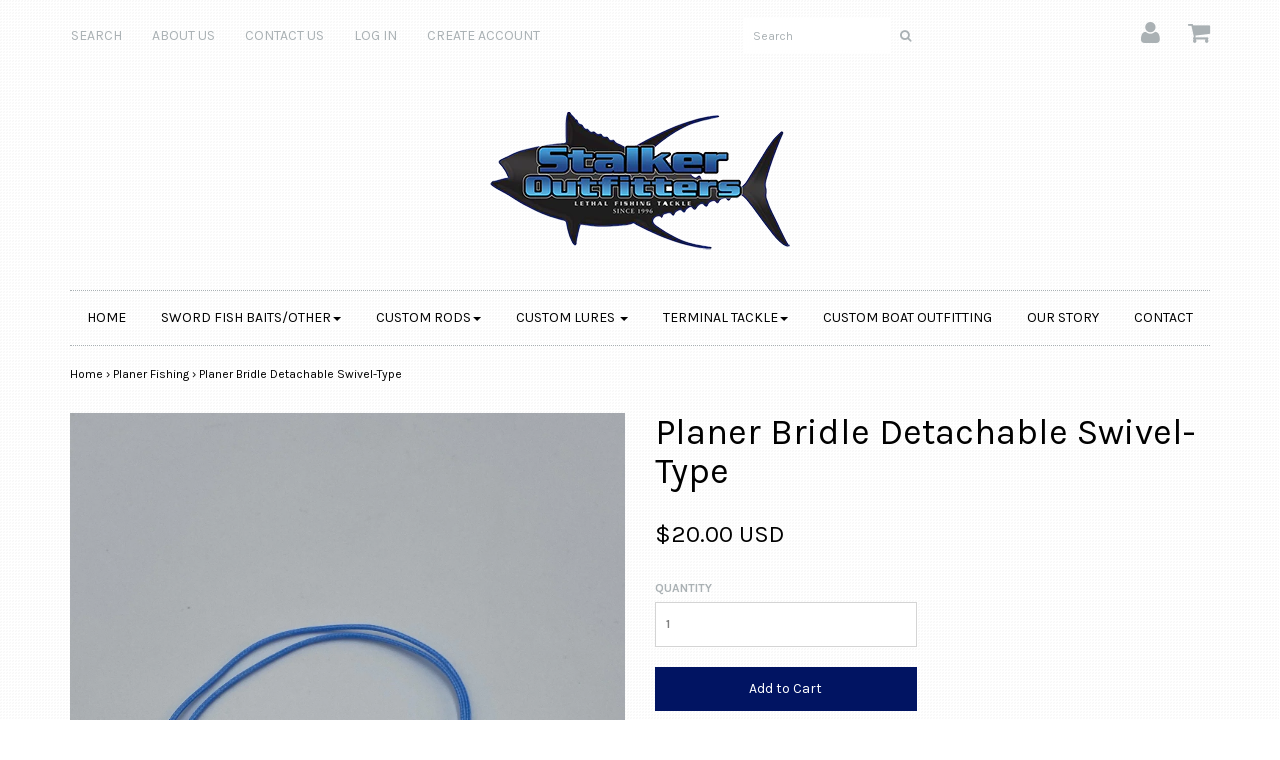

--- FILE ---
content_type: text/html; charset=utf-8
request_url: https://stalkeroutfitters.com/collections/planer-fishing/products/planer-bridle-detachable-swivel-type
body_size: 15617
content:
<!DOCTYPE html>
<!--[if lt IE 7 ]><html class="ie ie6" lang="en"> <![endif]-->
<!--[if IE 7 ]><html class="ie ie7" lang="en"> <![endif]-->
<!--[if IE 8 ]><html class="ie ie8" lang="en"> <![endif]-->
<!--[if (gte IE 9)|!(IE)]><!--><html lang="en"> <!--<![endif]-->
<head>
<link rel="shortcut icon" href="//stalkeroutfitters.com/cdn/shop/t/3/assets/favicon.png?v=73859952981605244981510597805" type="image/png" />

<meta charset="utf-8">

<!--[if lt IE 9]>
	<script src="//html5shim.googlecode.com/svn/trunk/html5.js"></script>
<![endif]-->


<title>Planer Bridle Detachable Swivel-Type | Stalker Outfitters</title>



<meta name="description" content="Stalker Outfitter detachable planer bridles are made with 230lb Spro power swivels on each end. One solid piece of 200lb Diamond 16x Hollow-core line spliced into itself; no knots! Planer bridles allow users to remove in-line planers. This in turn allows anglers to wind on the shock leader or fight fish all the way to " /> 
 


	<meta name="keywords" content="Detachable planer bridle, Planer bridle, Planer fishing, windon planer, " />




  <meta property="og:type" content="product">
  <meta property="og:title" content="Planer Bridle Detachable Swivel-Type">
  
  <meta property="og:image" content="http://stalkeroutfitters.com/cdn/shop/products/IMG_3939_grande.jpg?v=1680721829">
  <meta property="og:image:secure_url" content="https://stalkeroutfitters.com/cdn/shop/products/IMG_3939_grande.jpg?v=1680721829">
  
  <meta property="og:image" content="http://stalkeroutfitters.com/cdn/shop/products/IMG_3940_grande.jpg?v=1680721829">
  <meta property="og:image:secure_url" content="https://stalkeroutfitters.com/cdn/shop/products/IMG_3940_grande.jpg?v=1680721829">
  
  <meta property="og:price:amount" content="20.00">
  <meta property="og:price:currency" content="USD">


  <meta property="og:description" content="Stalker Outfitter detachable planer bridles are made with 230lb Spro power swivels on each end. One solid piece of 200lb Diamond 16x Hollow-core line spliced into itself; no knots! Planer bridles allow users to remove in-line planers. This in turn allows anglers to wind on the shock leader or fight fish all the way to ">

  <meta property="og:url" content="https://stalkeroutfitters.com/products/planer-bridle-detachable-swivel-type">
  <meta property="og:site_name" content="Stalker Outfitters">



  <meta name="twitter:card" content="summary">


  <meta name="twitter:site" content="@StalkerOutftrs">


  <meta name="twitter:title" content="Planer Bridle Detachable Swivel-Type">
  <meta name="twitter:description" content="Stalker Outfitter detachable planer bridles are made with 230lb Spro power swivels on each end. One solid piece of 200lb Diamond 16x Hollow-core line spliced into itself; no knots! Planer bridles allo">
  <meta name="twitter:image" content="https://stalkeroutfitters.com/cdn/shop/products/IMG_3939_large.jpg?v=1680721829">
  <meta name="twitter:image:width" content="480">
  <meta name="twitter:image:height" content="480">


<meta name="viewport" content="width=device-width, initial-scale=1, maximum-scale=1">

<link rel="canonical" href="https://stalkeroutfitters.com/products/planer-bridle-detachable-swivel-type" />

<!-- CSS -->
<link href="//stalkeroutfitters.com/cdn/shop/t/3/assets/style.css?v=126963900243471578321679949367" rel="stylesheet" type="text/css" media="all" />
<link href="//fonts.googleapis.com/css?family=Montserrat" rel="stylesheet" type="text/css" media="all" />


		<link href="https://fonts.googleapis.com/css?family=Karla:400,400i,700,700i" rel="stylesheet">		
	
	
	

		<link href="//fonts.googleapis.com/css?family=Karla" rel="stylesheet" type="text/css" media="all" />		
	
	

<link rel="shortcut icon" href="//stalkeroutfitters.com/cdn/shop/t/3/assets/favicon.ico?v=74">
<link rel="sitemap" type="application/xml" title="Sitemap" href="/sitemap.xml" />

<script src="//stalkeroutfitters.com/cdn/shopifycloud/storefront/assets/themes_support/option_selection-b017cd28.js" type="text/javascript"></script>

<script>window.performance && window.performance.mark && window.performance.mark('shopify.content_for_header.start');</script><meta name="facebook-domain-verification" content="xh5v8urbgpkqicxb0grtwtu9m6r27q">
<meta id="shopify-digital-wallet" name="shopify-digital-wallet" content="/15552489/digital_wallets/dialog">
<meta name="shopify-checkout-api-token" content="f799e66eb5bc61df906e3c858a75746f">
<meta id="in-context-paypal-metadata" data-shop-id="15552489" data-venmo-supported="false" data-environment="production" data-locale="en_US" data-paypal-v4="true" data-currency="USD">
<link rel="alternate" type="application/json+oembed" href="https://stalkeroutfitters.com/products/planer-bridle-detachable-swivel-type.oembed">
<script async="async" src="/checkouts/internal/preloads.js?locale=en-US"></script>
<link rel="preconnect" href="https://shop.app" crossorigin="anonymous">
<script async="async" src="https://shop.app/checkouts/internal/preloads.js?locale=en-US&shop_id=15552489" crossorigin="anonymous"></script>
<script id="apple-pay-shop-capabilities" type="application/json">{"shopId":15552489,"countryCode":"US","currencyCode":"USD","merchantCapabilities":["supports3DS"],"merchantId":"gid:\/\/shopify\/Shop\/15552489","merchantName":"Stalker Outfitters","requiredBillingContactFields":["postalAddress","email"],"requiredShippingContactFields":["postalAddress","email"],"shippingType":"shipping","supportedNetworks":["visa","masterCard","amex","discover","elo","jcb"],"total":{"type":"pending","label":"Stalker Outfitters","amount":"1.00"},"shopifyPaymentsEnabled":true,"supportsSubscriptions":true}</script>
<script id="shopify-features" type="application/json">{"accessToken":"f799e66eb5bc61df906e3c858a75746f","betas":["rich-media-storefront-analytics"],"domain":"stalkeroutfitters.com","predictiveSearch":true,"shopId":15552489,"locale":"en"}</script>
<script>var Shopify = Shopify || {};
Shopify.shop = "misterrobins.myshopify.com";
Shopify.locale = "en";
Shopify.currency = {"active":"USD","rate":"1.0"};
Shopify.country = "US";
Shopify.theme = {"name":"Envy","id":172464520,"schema_name":null,"schema_version":null,"theme_store_id":411,"role":"main"};
Shopify.theme.handle = "null";
Shopify.theme.style = {"id":null,"handle":null};
Shopify.cdnHost = "stalkeroutfitters.com/cdn";
Shopify.routes = Shopify.routes || {};
Shopify.routes.root = "/";</script>
<script type="module">!function(o){(o.Shopify=o.Shopify||{}).modules=!0}(window);</script>
<script>!function(o){function n(){var o=[];function n(){o.push(Array.prototype.slice.apply(arguments))}return n.q=o,n}var t=o.Shopify=o.Shopify||{};t.loadFeatures=n(),t.autoloadFeatures=n()}(window);</script>
<script>
  window.ShopifyPay = window.ShopifyPay || {};
  window.ShopifyPay.apiHost = "shop.app\/pay";
  window.ShopifyPay.redirectState = null;
</script>
<script id="shop-js-analytics" type="application/json">{"pageType":"product"}</script>
<script defer="defer" async type="module" src="//stalkeroutfitters.com/cdn/shopifycloud/shop-js/modules/v2/client.init-shop-cart-sync_BT-GjEfc.en.esm.js"></script>
<script defer="defer" async type="module" src="//stalkeroutfitters.com/cdn/shopifycloud/shop-js/modules/v2/chunk.common_D58fp_Oc.esm.js"></script>
<script defer="defer" async type="module" src="//stalkeroutfitters.com/cdn/shopifycloud/shop-js/modules/v2/chunk.modal_xMitdFEc.esm.js"></script>
<script type="module">
  await import("//stalkeroutfitters.com/cdn/shopifycloud/shop-js/modules/v2/client.init-shop-cart-sync_BT-GjEfc.en.esm.js");
await import("//stalkeroutfitters.com/cdn/shopifycloud/shop-js/modules/v2/chunk.common_D58fp_Oc.esm.js");
await import("//stalkeroutfitters.com/cdn/shopifycloud/shop-js/modules/v2/chunk.modal_xMitdFEc.esm.js");

  window.Shopify.SignInWithShop?.initShopCartSync?.({"fedCMEnabled":true,"windoidEnabled":true});

</script>
<script>
  window.Shopify = window.Shopify || {};
  if (!window.Shopify.featureAssets) window.Shopify.featureAssets = {};
  window.Shopify.featureAssets['shop-js'] = {"shop-cart-sync":["modules/v2/client.shop-cart-sync_DZOKe7Ll.en.esm.js","modules/v2/chunk.common_D58fp_Oc.esm.js","modules/v2/chunk.modal_xMitdFEc.esm.js"],"init-fed-cm":["modules/v2/client.init-fed-cm_B6oLuCjv.en.esm.js","modules/v2/chunk.common_D58fp_Oc.esm.js","modules/v2/chunk.modal_xMitdFEc.esm.js"],"shop-cash-offers":["modules/v2/client.shop-cash-offers_D2sdYoxE.en.esm.js","modules/v2/chunk.common_D58fp_Oc.esm.js","modules/v2/chunk.modal_xMitdFEc.esm.js"],"shop-login-button":["modules/v2/client.shop-login-button_QeVjl5Y3.en.esm.js","modules/v2/chunk.common_D58fp_Oc.esm.js","modules/v2/chunk.modal_xMitdFEc.esm.js"],"pay-button":["modules/v2/client.pay-button_DXTOsIq6.en.esm.js","modules/v2/chunk.common_D58fp_Oc.esm.js","modules/v2/chunk.modal_xMitdFEc.esm.js"],"shop-button":["modules/v2/client.shop-button_DQZHx9pm.en.esm.js","modules/v2/chunk.common_D58fp_Oc.esm.js","modules/v2/chunk.modal_xMitdFEc.esm.js"],"avatar":["modules/v2/client.avatar_BTnouDA3.en.esm.js"],"init-windoid":["modules/v2/client.init-windoid_CR1B-cfM.en.esm.js","modules/v2/chunk.common_D58fp_Oc.esm.js","modules/v2/chunk.modal_xMitdFEc.esm.js"],"init-shop-for-new-customer-accounts":["modules/v2/client.init-shop-for-new-customer-accounts_C_vY_xzh.en.esm.js","modules/v2/client.shop-login-button_QeVjl5Y3.en.esm.js","modules/v2/chunk.common_D58fp_Oc.esm.js","modules/v2/chunk.modal_xMitdFEc.esm.js"],"init-shop-email-lookup-coordinator":["modules/v2/client.init-shop-email-lookup-coordinator_BI7n9ZSv.en.esm.js","modules/v2/chunk.common_D58fp_Oc.esm.js","modules/v2/chunk.modal_xMitdFEc.esm.js"],"init-shop-cart-sync":["modules/v2/client.init-shop-cart-sync_BT-GjEfc.en.esm.js","modules/v2/chunk.common_D58fp_Oc.esm.js","modules/v2/chunk.modal_xMitdFEc.esm.js"],"shop-toast-manager":["modules/v2/client.shop-toast-manager_DiYdP3xc.en.esm.js","modules/v2/chunk.common_D58fp_Oc.esm.js","modules/v2/chunk.modal_xMitdFEc.esm.js"],"init-customer-accounts":["modules/v2/client.init-customer-accounts_D9ZNqS-Q.en.esm.js","modules/v2/client.shop-login-button_QeVjl5Y3.en.esm.js","modules/v2/chunk.common_D58fp_Oc.esm.js","modules/v2/chunk.modal_xMitdFEc.esm.js"],"init-customer-accounts-sign-up":["modules/v2/client.init-customer-accounts-sign-up_iGw4briv.en.esm.js","modules/v2/client.shop-login-button_QeVjl5Y3.en.esm.js","modules/v2/chunk.common_D58fp_Oc.esm.js","modules/v2/chunk.modal_xMitdFEc.esm.js"],"shop-follow-button":["modules/v2/client.shop-follow-button_CqMgW2wH.en.esm.js","modules/v2/chunk.common_D58fp_Oc.esm.js","modules/v2/chunk.modal_xMitdFEc.esm.js"],"checkout-modal":["modules/v2/client.checkout-modal_xHeaAweL.en.esm.js","modules/v2/chunk.common_D58fp_Oc.esm.js","modules/v2/chunk.modal_xMitdFEc.esm.js"],"shop-login":["modules/v2/client.shop-login_D91U-Q7h.en.esm.js","modules/v2/chunk.common_D58fp_Oc.esm.js","modules/v2/chunk.modal_xMitdFEc.esm.js"],"lead-capture":["modules/v2/client.lead-capture_BJmE1dJe.en.esm.js","modules/v2/chunk.common_D58fp_Oc.esm.js","modules/v2/chunk.modal_xMitdFEc.esm.js"],"payment-terms":["modules/v2/client.payment-terms_Ci9AEqFq.en.esm.js","modules/v2/chunk.common_D58fp_Oc.esm.js","modules/v2/chunk.modal_xMitdFEc.esm.js"]};
</script>
<script id="__st">var __st={"a":15552489,"offset":-18000,"reqid":"66b75b37-4dbc-4ee4-a2b6-e21043b93694-1769420850","pageurl":"stalkeroutfitters.com\/collections\/planer-fishing\/products\/planer-bridle-detachable-swivel-type","u":"88710322de90","p":"product","rtyp":"product","rid":6936877334582};</script>
<script>window.ShopifyPaypalV4VisibilityTracking = true;</script>
<script id="captcha-bootstrap">!function(){'use strict';const t='contact',e='account',n='new_comment',o=[[t,t],['blogs',n],['comments',n],[t,'customer']],c=[[e,'customer_login'],[e,'guest_login'],[e,'recover_customer_password'],[e,'create_customer']],r=t=>t.map((([t,e])=>`form[action*='/${t}']:not([data-nocaptcha='true']) input[name='form_type'][value='${e}']`)).join(','),a=t=>()=>t?[...document.querySelectorAll(t)].map((t=>t.form)):[];function s(){const t=[...o],e=r(t);return a(e)}const i='password',u='form_key',d=['recaptcha-v3-token','g-recaptcha-response','h-captcha-response',i],f=()=>{try{return window.sessionStorage}catch{return}},m='__shopify_v',_=t=>t.elements[u];function p(t,e,n=!1){try{const o=window.sessionStorage,c=JSON.parse(o.getItem(e)),{data:r}=function(t){const{data:e,action:n}=t;return t[m]||n?{data:e,action:n}:{data:t,action:n}}(c);for(const[e,n]of Object.entries(r))t.elements[e]&&(t.elements[e].value=n);n&&o.removeItem(e)}catch(o){console.error('form repopulation failed',{error:o})}}const l='form_type',E='cptcha';function T(t){t.dataset[E]=!0}const w=window,h=w.document,L='Shopify',v='ce_forms',y='captcha';let A=!1;((t,e)=>{const n=(g='f06e6c50-85a8-45c8-87d0-21a2b65856fe',I='https://cdn.shopify.com/shopifycloud/storefront-forms-hcaptcha/ce_storefront_forms_captcha_hcaptcha.v1.5.2.iife.js',D={infoText:'Protected by hCaptcha',privacyText:'Privacy',termsText:'Terms'},(t,e,n)=>{const o=w[L][v],c=o.bindForm;if(c)return c(t,g,e,D).then(n);var r;o.q.push([[t,g,e,D],n]),r=I,A||(h.body.append(Object.assign(h.createElement('script'),{id:'captcha-provider',async:!0,src:r})),A=!0)});var g,I,D;w[L]=w[L]||{},w[L][v]=w[L][v]||{},w[L][v].q=[],w[L][y]=w[L][y]||{},w[L][y].protect=function(t,e){n(t,void 0,e),T(t)},Object.freeze(w[L][y]),function(t,e,n,w,h,L){const[v,y,A,g]=function(t,e,n){const i=e?o:[],u=t?c:[],d=[...i,...u],f=r(d),m=r(i),_=r(d.filter((([t,e])=>n.includes(e))));return[a(f),a(m),a(_),s()]}(w,h,L),I=t=>{const e=t.target;return e instanceof HTMLFormElement?e:e&&e.form},D=t=>v().includes(t);t.addEventListener('submit',(t=>{const e=I(t);if(!e)return;const n=D(e)&&!e.dataset.hcaptchaBound&&!e.dataset.recaptchaBound,o=_(e),c=g().includes(e)&&(!o||!o.value);(n||c)&&t.preventDefault(),c&&!n&&(function(t){try{if(!f())return;!function(t){const e=f();if(!e)return;const n=_(t);if(!n)return;const o=n.value;o&&e.removeItem(o)}(t);const e=Array.from(Array(32),(()=>Math.random().toString(36)[2])).join('');!function(t,e){_(t)||t.append(Object.assign(document.createElement('input'),{type:'hidden',name:u})),t.elements[u].value=e}(t,e),function(t,e){const n=f();if(!n)return;const o=[...t.querySelectorAll(`input[type='${i}']`)].map((({name:t})=>t)),c=[...d,...o],r={};for(const[a,s]of new FormData(t).entries())c.includes(a)||(r[a]=s);n.setItem(e,JSON.stringify({[m]:1,action:t.action,data:r}))}(t,e)}catch(e){console.error('failed to persist form',e)}}(e),e.submit())}));const S=(t,e)=>{t&&!t.dataset[E]&&(n(t,e.some((e=>e===t))),T(t))};for(const o of['focusin','change'])t.addEventListener(o,(t=>{const e=I(t);D(e)&&S(e,y())}));const B=e.get('form_key'),M=e.get(l),P=B&&M;t.addEventListener('DOMContentLoaded',(()=>{const t=y();if(P)for(const e of t)e.elements[l].value===M&&p(e,B);[...new Set([...A(),...v().filter((t=>'true'===t.dataset.shopifyCaptcha))])].forEach((e=>S(e,t)))}))}(h,new URLSearchParams(w.location.search),n,t,e,['guest_login'])})(!0,!0)}();</script>
<script integrity="sha256-4kQ18oKyAcykRKYeNunJcIwy7WH5gtpwJnB7kiuLZ1E=" data-source-attribution="shopify.loadfeatures" defer="defer" src="//stalkeroutfitters.com/cdn/shopifycloud/storefront/assets/storefront/load_feature-a0a9edcb.js" crossorigin="anonymous"></script>
<script crossorigin="anonymous" defer="defer" src="//stalkeroutfitters.com/cdn/shopifycloud/storefront/assets/shopify_pay/storefront-65b4c6d7.js?v=20250812"></script>
<script data-source-attribution="shopify.dynamic_checkout.dynamic.init">var Shopify=Shopify||{};Shopify.PaymentButton=Shopify.PaymentButton||{isStorefrontPortableWallets:!0,init:function(){window.Shopify.PaymentButton.init=function(){};var t=document.createElement("script");t.src="https://stalkeroutfitters.com/cdn/shopifycloud/portable-wallets/latest/portable-wallets.en.js",t.type="module",document.head.appendChild(t)}};
</script>
<script data-source-attribution="shopify.dynamic_checkout.buyer_consent">
  function portableWalletsHideBuyerConsent(e){var t=document.getElementById("shopify-buyer-consent"),n=document.getElementById("shopify-subscription-policy-button");t&&n&&(t.classList.add("hidden"),t.setAttribute("aria-hidden","true"),n.removeEventListener("click",e))}function portableWalletsShowBuyerConsent(e){var t=document.getElementById("shopify-buyer-consent"),n=document.getElementById("shopify-subscription-policy-button");t&&n&&(t.classList.remove("hidden"),t.removeAttribute("aria-hidden"),n.addEventListener("click",e))}window.Shopify?.PaymentButton&&(window.Shopify.PaymentButton.hideBuyerConsent=portableWalletsHideBuyerConsent,window.Shopify.PaymentButton.showBuyerConsent=portableWalletsShowBuyerConsent);
</script>
<script data-source-attribution="shopify.dynamic_checkout.cart.bootstrap">document.addEventListener("DOMContentLoaded",(function(){function t(){return document.querySelector("shopify-accelerated-checkout-cart, shopify-accelerated-checkout")}if(t())Shopify.PaymentButton.init();else{new MutationObserver((function(e,n){t()&&(Shopify.PaymentButton.init(),n.disconnect())})).observe(document.body,{childList:!0,subtree:!0})}}));
</script>
<link id="shopify-accelerated-checkout-styles" rel="stylesheet" media="screen" href="https://stalkeroutfitters.com/cdn/shopifycloud/portable-wallets/latest/accelerated-checkout-backwards-compat.css" crossorigin="anonymous">
<style id="shopify-accelerated-checkout-cart">
        #shopify-buyer-consent {
  margin-top: 1em;
  display: inline-block;
  width: 100%;
}

#shopify-buyer-consent.hidden {
  display: none;
}

#shopify-subscription-policy-button {
  background: none;
  border: none;
  padding: 0;
  text-decoration: underline;
  font-size: inherit;
  cursor: pointer;
}

#shopify-subscription-policy-button::before {
  box-shadow: none;
}

      </style>

<script>window.performance && window.performance.mark && window.performance.mark('shopify.content_for_header.end');</script>



<script src="//stalkeroutfitters.com/cdn/shop/t/3/assets/jquery-1.11.0.min.js?v=74721525869110791951480533392" type="text/javascript"></script>


<link href="https://monorail-edge.shopifysvc.com" rel="dns-prefetch">
<script>(function(){if ("sendBeacon" in navigator && "performance" in window) {try {var session_token_from_headers = performance.getEntriesByType('navigation')[0].serverTiming.find(x => x.name == '_s').description;} catch {var session_token_from_headers = undefined;}var session_cookie_matches = document.cookie.match(/_shopify_s=([^;]*)/);var session_token_from_cookie = session_cookie_matches && session_cookie_matches.length === 2 ? session_cookie_matches[1] : "";var session_token = session_token_from_headers || session_token_from_cookie || "";function handle_abandonment_event(e) {var entries = performance.getEntries().filter(function(entry) {return /monorail-edge.shopifysvc.com/.test(entry.name);});if (!window.abandonment_tracked && entries.length === 0) {window.abandonment_tracked = true;var currentMs = Date.now();var navigation_start = performance.timing.navigationStart;var payload = {shop_id: 15552489,url: window.location.href,navigation_start,duration: currentMs - navigation_start,session_token,page_type: "product"};window.navigator.sendBeacon("https://monorail-edge.shopifysvc.com/v1/produce", JSON.stringify({schema_id: "online_store_buyer_site_abandonment/1.1",payload: payload,metadata: {event_created_at_ms: currentMs,event_sent_at_ms: currentMs}}));}}window.addEventListener('pagehide', handle_abandonment_event);}}());</script>
<script id="web-pixels-manager-setup">(function e(e,d,r,n,o){if(void 0===o&&(o={}),!Boolean(null===(a=null===(i=window.Shopify)||void 0===i?void 0:i.analytics)||void 0===a?void 0:a.replayQueue)){var i,a;window.Shopify=window.Shopify||{};var t=window.Shopify;t.analytics=t.analytics||{};var s=t.analytics;s.replayQueue=[],s.publish=function(e,d,r){return s.replayQueue.push([e,d,r]),!0};try{self.performance.mark("wpm:start")}catch(e){}var l=function(){var e={modern:/Edge?\/(1{2}[4-9]|1[2-9]\d|[2-9]\d{2}|\d{4,})\.\d+(\.\d+|)|Firefox\/(1{2}[4-9]|1[2-9]\d|[2-9]\d{2}|\d{4,})\.\d+(\.\d+|)|Chrom(ium|e)\/(9{2}|\d{3,})\.\d+(\.\d+|)|(Maci|X1{2}).+ Version\/(15\.\d+|(1[6-9]|[2-9]\d|\d{3,})\.\d+)([,.]\d+|)( \(\w+\)|)( Mobile\/\w+|) Safari\/|Chrome.+OPR\/(9{2}|\d{3,})\.\d+\.\d+|(CPU[ +]OS|iPhone[ +]OS|CPU[ +]iPhone|CPU IPhone OS|CPU iPad OS)[ +]+(15[._]\d+|(1[6-9]|[2-9]\d|\d{3,})[._]\d+)([._]\d+|)|Android:?[ /-](13[3-9]|1[4-9]\d|[2-9]\d{2}|\d{4,})(\.\d+|)(\.\d+|)|Android.+Firefox\/(13[5-9]|1[4-9]\d|[2-9]\d{2}|\d{4,})\.\d+(\.\d+|)|Android.+Chrom(ium|e)\/(13[3-9]|1[4-9]\d|[2-9]\d{2}|\d{4,})\.\d+(\.\d+|)|SamsungBrowser\/([2-9]\d|\d{3,})\.\d+/,legacy:/Edge?\/(1[6-9]|[2-9]\d|\d{3,})\.\d+(\.\d+|)|Firefox\/(5[4-9]|[6-9]\d|\d{3,})\.\d+(\.\d+|)|Chrom(ium|e)\/(5[1-9]|[6-9]\d|\d{3,})\.\d+(\.\d+|)([\d.]+$|.*Safari\/(?![\d.]+ Edge\/[\d.]+$))|(Maci|X1{2}).+ Version\/(10\.\d+|(1[1-9]|[2-9]\d|\d{3,})\.\d+)([,.]\d+|)( \(\w+\)|)( Mobile\/\w+|) Safari\/|Chrome.+OPR\/(3[89]|[4-9]\d|\d{3,})\.\d+\.\d+|(CPU[ +]OS|iPhone[ +]OS|CPU[ +]iPhone|CPU IPhone OS|CPU iPad OS)[ +]+(10[._]\d+|(1[1-9]|[2-9]\d|\d{3,})[._]\d+)([._]\d+|)|Android:?[ /-](13[3-9]|1[4-9]\d|[2-9]\d{2}|\d{4,})(\.\d+|)(\.\d+|)|Mobile Safari.+OPR\/([89]\d|\d{3,})\.\d+\.\d+|Android.+Firefox\/(13[5-9]|1[4-9]\d|[2-9]\d{2}|\d{4,})\.\d+(\.\d+|)|Android.+Chrom(ium|e)\/(13[3-9]|1[4-9]\d|[2-9]\d{2}|\d{4,})\.\d+(\.\d+|)|Android.+(UC? ?Browser|UCWEB|U3)[ /]?(15\.([5-9]|\d{2,})|(1[6-9]|[2-9]\d|\d{3,})\.\d+)\.\d+|SamsungBrowser\/(5\.\d+|([6-9]|\d{2,})\.\d+)|Android.+MQ{2}Browser\/(14(\.(9|\d{2,})|)|(1[5-9]|[2-9]\d|\d{3,})(\.\d+|))(\.\d+|)|K[Aa][Ii]OS\/(3\.\d+|([4-9]|\d{2,})\.\d+)(\.\d+|)/},d=e.modern,r=e.legacy,n=navigator.userAgent;return n.match(d)?"modern":n.match(r)?"legacy":"unknown"}(),u="modern"===l?"modern":"legacy",c=(null!=n?n:{modern:"",legacy:""})[u],f=function(e){return[e.baseUrl,"/wpm","/b",e.hashVersion,"modern"===e.buildTarget?"m":"l",".js"].join("")}({baseUrl:d,hashVersion:r,buildTarget:u}),m=function(e){var d=e.version,r=e.bundleTarget,n=e.surface,o=e.pageUrl,i=e.monorailEndpoint;return{emit:function(e){var a=e.status,t=e.errorMsg,s=(new Date).getTime(),l=JSON.stringify({metadata:{event_sent_at_ms:s},events:[{schema_id:"web_pixels_manager_load/3.1",payload:{version:d,bundle_target:r,page_url:o,status:a,surface:n,error_msg:t},metadata:{event_created_at_ms:s}}]});if(!i)return console&&console.warn&&console.warn("[Web Pixels Manager] No Monorail endpoint provided, skipping logging."),!1;try{return self.navigator.sendBeacon.bind(self.navigator)(i,l)}catch(e){}var u=new XMLHttpRequest;try{return u.open("POST",i,!0),u.setRequestHeader("Content-Type","text/plain"),u.send(l),!0}catch(e){return console&&console.warn&&console.warn("[Web Pixels Manager] Got an unhandled error while logging to Monorail."),!1}}}}({version:r,bundleTarget:l,surface:e.surface,pageUrl:self.location.href,monorailEndpoint:e.monorailEndpoint});try{o.browserTarget=l,function(e){var d=e.src,r=e.async,n=void 0===r||r,o=e.onload,i=e.onerror,a=e.sri,t=e.scriptDataAttributes,s=void 0===t?{}:t,l=document.createElement("script"),u=document.querySelector("head"),c=document.querySelector("body");if(l.async=n,l.src=d,a&&(l.integrity=a,l.crossOrigin="anonymous"),s)for(var f in s)if(Object.prototype.hasOwnProperty.call(s,f))try{l.dataset[f]=s[f]}catch(e){}if(o&&l.addEventListener("load",o),i&&l.addEventListener("error",i),u)u.appendChild(l);else{if(!c)throw new Error("Did not find a head or body element to append the script");c.appendChild(l)}}({src:f,async:!0,onload:function(){if(!function(){var e,d;return Boolean(null===(d=null===(e=window.Shopify)||void 0===e?void 0:e.analytics)||void 0===d?void 0:d.initialized)}()){var d=window.webPixelsManager.init(e)||void 0;if(d){var r=window.Shopify.analytics;r.replayQueue.forEach((function(e){var r=e[0],n=e[1],o=e[2];d.publishCustomEvent(r,n,o)})),r.replayQueue=[],r.publish=d.publishCustomEvent,r.visitor=d.visitor,r.initialized=!0}}},onerror:function(){return m.emit({status:"failed",errorMsg:"".concat(f," has failed to load")})},sri:function(e){var d=/^sha384-[A-Za-z0-9+/=]+$/;return"string"==typeof e&&d.test(e)}(c)?c:"",scriptDataAttributes:o}),m.emit({status:"loading"})}catch(e){m.emit({status:"failed",errorMsg:(null==e?void 0:e.message)||"Unknown error"})}}})({shopId: 15552489,storefrontBaseUrl: "https://stalkeroutfitters.com",extensionsBaseUrl: "https://extensions.shopifycdn.com/cdn/shopifycloud/web-pixels-manager",monorailEndpoint: "https://monorail-edge.shopifysvc.com/unstable/produce_batch",surface: "storefront-renderer",enabledBetaFlags: ["2dca8a86"],webPixelsConfigList: [{"id":"160890934","configuration":"{\"pixel_id\":\"446170687643630\",\"pixel_type\":\"facebook_pixel\",\"metaapp_system_user_token\":\"-\"}","eventPayloadVersion":"v1","runtimeContext":"OPEN","scriptVersion":"ca16bc87fe92b6042fbaa3acc2fbdaa6","type":"APP","apiClientId":2329312,"privacyPurposes":["ANALYTICS","MARKETING","SALE_OF_DATA"],"dataSharingAdjustments":{"protectedCustomerApprovalScopes":["read_customer_address","read_customer_email","read_customer_name","read_customer_personal_data","read_customer_phone"]}},{"id":"shopify-app-pixel","configuration":"{}","eventPayloadVersion":"v1","runtimeContext":"STRICT","scriptVersion":"0450","apiClientId":"shopify-pixel","type":"APP","privacyPurposes":["ANALYTICS","MARKETING"]},{"id":"shopify-custom-pixel","eventPayloadVersion":"v1","runtimeContext":"LAX","scriptVersion":"0450","apiClientId":"shopify-pixel","type":"CUSTOM","privacyPurposes":["ANALYTICS","MARKETING"]}],isMerchantRequest: false,initData: {"shop":{"name":"Stalker Outfitters","paymentSettings":{"currencyCode":"USD"},"myshopifyDomain":"misterrobins.myshopify.com","countryCode":"US","storefrontUrl":"https:\/\/stalkeroutfitters.com"},"customer":null,"cart":null,"checkout":null,"productVariants":[{"price":{"amount":20.0,"currencyCode":"USD"},"product":{"title":"Planer Bridle Detachable Swivel-Type","vendor":"Stalker Outfitters","id":"6936877334582","untranslatedTitle":"Planer Bridle Detachable Swivel-Type","url":"\/products\/planer-bridle-detachable-swivel-type","type":"Planer Fishing"},"id":"40721698619446","image":{"src":"\/\/stalkeroutfitters.com\/cdn\/shop\/products\/IMG_3939.jpg?v=1680721829"},"sku":"","title":"Default Title","untranslatedTitle":"Default Title"}],"purchasingCompany":null},},"https://stalkeroutfitters.com/cdn","fcfee988w5aeb613cpc8e4bc33m6693e112",{"modern":"","legacy":""},{"shopId":"15552489","storefrontBaseUrl":"https:\/\/stalkeroutfitters.com","extensionBaseUrl":"https:\/\/extensions.shopifycdn.com\/cdn\/shopifycloud\/web-pixels-manager","surface":"storefront-renderer","enabledBetaFlags":"[\"2dca8a86\"]","isMerchantRequest":"false","hashVersion":"fcfee988w5aeb613cpc8e4bc33m6693e112","publish":"custom","events":"[[\"page_viewed\",{}],[\"product_viewed\",{\"productVariant\":{\"price\":{\"amount\":20.0,\"currencyCode\":\"USD\"},\"product\":{\"title\":\"Planer Bridle Detachable Swivel-Type\",\"vendor\":\"Stalker Outfitters\",\"id\":\"6936877334582\",\"untranslatedTitle\":\"Planer Bridle Detachable Swivel-Type\",\"url\":\"\/products\/planer-bridle-detachable-swivel-type\",\"type\":\"Planer Fishing\"},\"id\":\"40721698619446\",\"image\":{\"src\":\"\/\/stalkeroutfitters.com\/cdn\/shop\/products\/IMG_3939.jpg?v=1680721829\"},\"sku\":\"\",\"title\":\"Default Title\",\"untranslatedTitle\":\"Default Title\"}}]]"});</script><script>
  window.ShopifyAnalytics = window.ShopifyAnalytics || {};
  window.ShopifyAnalytics.meta = window.ShopifyAnalytics.meta || {};
  window.ShopifyAnalytics.meta.currency = 'USD';
  var meta = {"product":{"id":6936877334582,"gid":"gid:\/\/shopify\/Product\/6936877334582","vendor":"Stalker Outfitters","type":"Planer Fishing","handle":"planer-bridle-detachable-swivel-type","variants":[{"id":40721698619446,"price":2000,"name":"Planer Bridle Detachable Swivel-Type","public_title":null,"sku":""}],"remote":false},"page":{"pageType":"product","resourceType":"product","resourceId":6936877334582,"requestId":"66b75b37-4dbc-4ee4-a2b6-e21043b93694-1769420850"}};
  for (var attr in meta) {
    window.ShopifyAnalytics.meta[attr] = meta[attr];
  }
</script>
<script class="analytics">
  (function () {
    var customDocumentWrite = function(content) {
      var jquery = null;

      if (window.jQuery) {
        jquery = window.jQuery;
      } else if (window.Checkout && window.Checkout.$) {
        jquery = window.Checkout.$;
      }

      if (jquery) {
        jquery('body').append(content);
      }
    };

    var hasLoggedConversion = function(token) {
      if (token) {
        return document.cookie.indexOf('loggedConversion=' + token) !== -1;
      }
      return false;
    }

    var setCookieIfConversion = function(token) {
      if (token) {
        var twoMonthsFromNow = new Date(Date.now());
        twoMonthsFromNow.setMonth(twoMonthsFromNow.getMonth() + 2);

        document.cookie = 'loggedConversion=' + token + '; expires=' + twoMonthsFromNow;
      }
    }

    var trekkie = window.ShopifyAnalytics.lib = window.trekkie = window.trekkie || [];
    if (trekkie.integrations) {
      return;
    }
    trekkie.methods = [
      'identify',
      'page',
      'ready',
      'track',
      'trackForm',
      'trackLink'
    ];
    trekkie.factory = function(method) {
      return function() {
        var args = Array.prototype.slice.call(arguments);
        args.unshift(method);
        trekkie.push(args);
        return trekkie;
      };
    };
    for (var i = 0; i < trekkie.methods.length; i++) {
      var key = trekkie.methods[i];
      trekkie[key] = trekkie.factory(key);
    }
    trekkie.load = function(config) {
      trekkie.config = config || {};
      trekkie.config.initialDocumentCookie = document.cookie;
      var first = document.getElementsByTagName('script')[0];
      var script = document.createElement('script');
      script.type = 'text/javascript';
      script.onerror = function(e) {
        var scriptFallback = document.createElement('script');
        scriptFallback.type = 'text/javascript';
        scriptFallback.onerror = function(error) {
                var Monorail = {
      produce: function produce(monorailDomain, schemaId, payload) {
        var currentMs = new Date().getTime();
        var event = {
          schema_id: schemaId,
          payload: payload,
          metadata: {
            event_created_at_ms: currentMs,
            event_sent_at_ms: currentMs
          }
        };
        return Monorail.sendRequest("https://" + monorailDomain + "/v1/produce", JSON.stringify(event));
      },
      sendRequest: function sendRequest(endpointUrl, payload) {
        // Try the sendBeacon API
        if (window && window.navigator && typeof window.navigator.sendBeacon === 'function' && typeof window.Blob === 'function' && !Monorail.isIos12()) {
          var blobData = new window.Blob([payload], {
            type: 'text/plain'
          });

          if (window.navigator.sendBeacon(endpointUrl, blobData)) {
            return true;
          } // sendBeacon was not successful

        } // XHR beacon

        var xhr = new XMLHttpRequest();

        try {
          xhr.open('POST', endpointUrl);
          xhr.setRequestHeader('Content-Type', 'text/plain');
          xhr.send(payload);
        } catch (e) {
          console.log(e);
        }

        return false;
      },
      isIos12: function isIos12() {
        return window.navigator.userAgent.lastIndexOf('iPhone; CPU iPhone OS 12_') !== -1 || window.navigator.userAgent.lastIndexOf('iPad; CPU OS 12_') !== -1;
      }
    };
    Monorail.produce('monorail-edge.shopifysvc.com',
      'trekkie_storefront_load_errors/1.1',
      {shop_id: 15552489,
      theme_id: 172464520,
      app_name: "storefront",
      context_url: window.location.href,
      source_url: "//stalkeroutfitters.com/cdn/s/trekkie.storefront.8d95595f799fbf7e1d32231b9a28fd43b70c67d3.min.js"});

        };
        scriptFallback.async = true;
        scriptFallback.src = '//stalkeroutfitters.com/cdn/s/trekkie.storefront.8d95595f799fbf7e1d32231b9a28fd43b70c67d3.min.js';
        first.parentNode.insertBefore(scriptFallback, first);
      };
      script.async = true;
      script.src = '//stalkeroutfitters.com/cdn/s/trekkie.storefront.8d95595f799fbf7e1d32231b9a28fd43b70c67d3.min.js';
      first.parentNode.insertBefore(script, first);
    };
    trekkie.load(
      {"Trekkie":{"appName":"storefront","development":false,"defaultAttributes":{"shopId":15552489,"isMerchantRequest":null,"themeId":172464520,"themeCityHash":"8849099319535406738","contentLanguage":"en","currency":"USD","eventMetadataId":"b677073b-b37a-4ab8-9455-0cfb8135d7a5"},"isServerSideCookieWritingEnabled":true,"monorailRegion":"shop_domain","enabledBetaFlags":["65f19447"]},"Session Attribution":{},"S2S":{"facebookCapiEnabled":true,"source":"trekkie-storefront-renderer","apiClientId":580111}}
    );

    var loaded = false;
    trekkie.ready(function() {
      if (loaded) return;
      loaded = true;

      window.ShopifyAnalytics.lib = window.trekkie;

      var originalDocumentWrite = document.write;
      document.write = customDocumentWrite;
      try { window.ShopifyAnalytics.merchantGoogleAnalytics.call(this); } catch(error) {};
      document.write = originalDocumentWrite;

      window.ShopifyAnalytics.lib.page(null,{"pageType":"product","resourceType":"product","resourceId":6936877334582,"requestId":"66b75b37-4dbc-4ee4-a2b6-e21043b93694-1769420850","shopifyEmitted":true});

      var match = window.location.pathname.match(/checkouts\/(.+)\/(thank_you|post_purchase)/)
      var token = match? match[1]: undefined;
      if (!hasLoggedConversion(token)) {
        setCookieIfConversion(token);
        window.ShopifyAnalytics.lib.track("Viewed Product",{"currency":"USD","variantId":40721698619446,"productId":6936877334582,"productGid":"gid:\/\/shopify\/Product\/6936877334582","name":"Planer Bridle Detachable Swivel-Type","price":"20.00","sku":"","brand":"Stalker Outfitters","variant":null,"category":"Planer Fishing","nonInteraction":true,"remote":false},undefined,undefined,{"shopifyEmitted":true});
      window.ShopifyAnalytics.lib.track("monorail:\/\/trekkie_storefront_viewed_product\/1.1",{"currency":"USD","variantId":40721698619446,"productId":6936877334582,"productGid":"gid:\/\/shopify\/Product\/6936877334582","name":"Planer Bridle Detachable Swivel-Type","price":"20.00","sku":"","brand":"Stalker Outfitters","variant":null,"category":"Planer Fishing","nonInteraction":true,"remote":false,"referer":"https:\/\/stalkeroutfitters.com\/collections\/planer-fishing\/products\/planer-bridle-detachable-swivel-type"});
      }
    });


        var eventsListenerScript = document.createElement('script');
        eventsListenerScript.async = true;
        eventsListenerScript.src = "//stalkeroutfitters.com/cdn/shopifycloud/storefront/assets/shop_events_listener-3da45d37.js";
        document.getElementsByTagName('head')[0].appendChild(eventsListenerScript);

})();</script>
<script
  defer
  src="https://stalkeroutfitters.com/cdn/shopifycloud/perf-kit/shopify-perf-kit-3.0.4.min.js"
  data-application="storefront-renderer"
  data-shop-id="15552489"
  data-render-region="gcp-us-central1"
  data-page-type="product"
  data-theme-instance-id="172464520"
  data-theme-name=""
  data-theme-version=""
  data-monorail-region="shop_domain"
  data-resource-timing-sampling-rate="10"
  data-shs="true"
  data-shs-beacon="true"
  data-shs-export-with-fetch="true"
  data-shs-logs-sample-rate="1"
  data-shs-beacon-endpoint="https://stalkeroutfitters.com/api/collect"
></script>
</head>

<body id="planer-bridle-detachable-swivel-type" class="template-product flexbox-wrapper" >

<div class="main-body">

<div class="container visible-xs mobile-header-wrap">
	<div class="row">
		<div class="col-xs-6">
			<a id="responsive-menu-button" href="#menu">
				<i class="fa fa-bars fa-3x"></i>
			</a>
		</div>
		
		<div class="col-xs-6 mobile-header-right">
			<a id="responsive-menu-button" href="/cart">
				<i class="fa fa-shopping-cart fa-3x"></i>
			</a>
		</div>
	</div>
</div> 


	


<header id="site-header" class="clearfix custom-font">

<div class="container hidden-xs">

<div class="row">

		

		<div class="col-md-6 col-sm-12">
		
			<nav class="navbar" role="navigation">

				<div>
					<ul class="nav navbar-nav">
				      
						
						
							<li >
							<a href="/search">Search</a>
							</li>
						
				      
						
						
							<li >
							<a href="/pages/about-us">About us</a>
							</li>
						
				      
						
						
							<li >
							<a href="/pages/contact">Contact Us</a>
							</li>
						
				      
				
						
				      		<li class="customer-account-links">
				        
				        	<a href="/account/login" id="customer_login_link">Log in</a>
				        	
			        			<li><a href="/account/register" id="customer_register_link">Create Account</a></li>
			        		
				        
				      		</li>
				      	
				      	
				    </ul>
				</div>
				
			</nav>
		
		</div>
		
		
	
	
		<div class="
		
		
			col-md-3 col-sm-6
		
		
		
		">
		
			<form id="search" action="/search">
			<div id="search-wrapper">
				<input id="search_text" name="q" type="text" size="20" onblur="if(this.value=='')this.value=this.defaultValue;" onfocus="if(this.value==this.defaultValue)this.value='';" value="Search"/>
				<input id="search_submit" type="submit" border="0" value="&#xf002;" />
				<div class="clear"></div>
			</div>
			</form>
		
		</div>
		
		<div class="col-md-3 col-sm-6">
		
			<div id="cart-brief">                   
				<ul class="cart-link">
				
					
						
							<li>
								<a href="/account/login" title="Log in">
									<i class="fa fa-user fa-2x"></i>
								</a>                
							</li>
						
					
			         <li><a href="#sidr" class="custom-font slide-menu" title="Your Cart"><i class="fa fa-shopping-cart fa-2x"></i></a></li>
				</ul>
			</div><!-- #cart-brief -->
		
		</div>
	
	</div>

</div><!-- .container -->

</header>

<div class="container" id="page-layout">

	<div class="row">
		<h1 id="site-title">
		  <a href="/" title="Home">
		     
		      <img src="//stalkeroutfitters.com/cdn/shop/t/3/assets/logo.png?v=30591626255595509631488557172" alt="Stalker Outfitters" /> 
		    
		  </a>
		</h1>
	</div>

	
		<div class="row hidden-xs">
			<div class="product-nav-wrapper-main col-md-12">
				<div id="product-nav-wrapper" class="custom-font">
					<ul class="nav nav-pills">
					
						
						
							<li >
							<a href="/">Home</a>
							</li>
						
					
						
						
							<li class="dropdown">
								<a class="dropdown-toggle" data-toggle="dropdown" href="#">
									<span class="nav-label">Sword Fish Baits/Other</span><span class="caret"></span>
								</a>
								<ul class="dropdown-menu">
									
										
										
											<li><a href="/collections/rigged-swordfish-baits" title="">Rigged Swordfish Baits</a></li>
										
									
										
										
											<li><a href="/collections/unrigged-swordfish-bait" title="">Unrigged Swordfish Baits</a></li>
										
									
										
										
											<li><a href="/collections/rigged-ballyhoo-1" title="">Rigged Ballyhoo</a></li>
										
									
										
										
											<li><a href="/collections/unrigged-ballyhoo" title="">Unrigged Ballyhoo</a></li>
										
									
								</ul>
							</li>
						
					
						
						
							<li class="dropdown">
								<a class="dropdown-toggle" data-toggle="dropdown" href="#">
									<span class="nav-label">Custom Rods</span><span class="caret"></span>
								</a>
								<ul class="dropdown-menu">
									
										
										
											<li><a href="/collections/swordfish" title="">Daytime Swordfishing Rods</a></li>
										
									
										
										
											<li><a href="/collections/wahoo-deep-drop" title="">Wahoo/Deep Drop Rods </a></li>
										
									
										
										
											<li><a href="/products/new-series-custom-rods" title="">Trolling Rods</a></li>
										
									
										
										
											<li><a href="/collections/conventional-live-bait" title="">Conventional Rods/Live Bait Rods</a></li>
										
									
										
										
											<li><a href="/collections/custom-rods" title="">Rod Butts</a></li>
										
									
										
										
											<li><a href="/collections/gaffs-and-harpoons" title="">Harpoons and Accessories</a></li>
										
									
								</ul>
							</li>
						
					
						
						
							<li class="dropdown">
								<a class="dropdown-toggle" data-toggle="dropdown" href="#">
									<span class="nav-label">Custom Lures </span><span class="caret"></span>
								</a>
								<ul class="dropdown-menu">
									
										
										
											<li><a href="/collections/wahoo-lures" title="">Wahoo Lures</a></li>
										
									
										
										
											<li><a href="/collections/custom-hair-lures-1" title="">Jet Lures</a></li>
										
									
										
										
											<li><a href="/products/custom-ilander-lure-head-only" title="">Custom Ilander Lures</a></li>
										
									
								</ul>
							</li>
						
					
						
						
							<li class="dropdown">
								<a class="dropdown-toggle" data-toggle="dropdown" href="#">
									<span class="nav-label">Terminal Tackle</span><span class="caret"></span>
								</a>
								<ul class="dropdown-menu">
									
										
										
											<li><a href="/collections/custom-tackle" title="">Custom Tackle</a></li>
										
									
										
										
											<li><a href="/collections/terminal-gear" title="">Terminal Gear</a></li>
										
									
										
										
											<li><a href="/collections/planer-fishing" title="">Planer Fishing</a></li>
										
									
										
										
											<li><a href="/collections/leader" title="">Leader Material</a></li>
										
									
										
										
											<li><a href="/collections/tools-and-accessories" title="">Tools and Accessories</a></li>
										
									
										
										
											<li><a href="/collections/hooks" title="">Replacement Skirts</a></li>
										
									
										
										
											<li><a href="/collections/lead" title="">Lead</a></li>
										
									
								</ul>
							</li>
						
					
						
						
							<li >
							<a href="/pages/custom-boat-outfitting">Custom Boat Outfitting</a>
							</li>
						
					
						
						
							<li >
							<a href="/pages/about-us">Our Story</a>
							</li>
						
					
						
						
							<li >
							<a href="/pages/contact">Contact</a>
							</li>
						
					
					</ul>
				</div>
			</div>
		</div>	
	
	
</div>	

<div id="main" role="main">

	<div class="container">

		<meta itemprop="url" content="https://stalkeroutfitters.com/products/planer-bridle-detachable-swivel-type">
<meta itemprop="image" content="//stalkeroutfitters.com/cdn/shop/products/IMG_3939_grande.jpg?v=1680721829">

<div class="row">
	<div class="col-md-12">
		
		<nav class="breadcrumb" role="navigation" aria-label="breadcrumbs">
		  <a href="/" title="Back to the frontpage">Home</a>
		
		    
		      <span aria-hidden="true">&rsaquo;</span>
		      
		        
		        <a href="/collections/planer-fishing" title="">Planer Fishing</a>
		      
		    
		    <span aria-hidden="true">&rsaquo;</span>
		    <span>Planer Bridle Detachable Swivel-Type</span>
		
		</nav>
		
	</div>
</div>

<div class="row">
	
	<div class="col-md-6 col-sm-6 product-images">
	
	
		
		<!-- The first image pulled from the product is a large image (480x480), subsequent images are "compact" which is 160x160 -->
		<div id="product_images">
			
				
				<!--
					<a href="//stalkeroutfitters.com/cdn/shop/products/IMG_3939_1024x1024.jpg?v=1680721829" title="Planer Bridle Detachable Swivel-Type" id="zoom1" class="cloud-zoom" rel="position: 'inside', showTitle: false">
						<img src="//stalkeroutfitters.com/cdn/shop/products/IMG_3939_1024x1024.jpg?v=1680721829" alt="Planer Bridle Detachable Swivel-Type" class="product-main-image"/>
					</a>
				-->
					
					
					<div class="featured-image-div">
						<img src="//stalkeroutfitters.com/cdn/shop/products/IMG_3939.jpg?v=1680721829" alt="Planer Bridle Detachable Swivel-Type" class="product-main-image" />
					</div>
					
				
			
				
			
			
			
			<div class="row">
				<ul id="product-thumbnails">
				
					<li class="col-md-3 col-sm-4 alpha clearcolumn">
						<a href="//stalkeroutfitters.com/cdn/shop/products/IMG_3939_1024x1024.jpg?v=1680721829" title="Planer Bridle Detachable Swivel-Type" class="image-swap">
							<img src="//stalkeroutfitters.com/cdn/shop/products/IMG_3939_compact.jpg?v=1680721829" alt="Planer Bridle Detachable Swivel-Type" />
						</a>
					</li>
				
					<li class="col-md-3 col-sm-4">
						<a href="//stalkeroutfitters.com/cdn/shop/products/IMG_3940_1024x1024.jpg?v=1680721829" title="Planer Bridle Detachable Swivel-Type" class="image-swap">
							<img src="//stalkeroutfitters.com/cdn/shop/products/IMG_3940_compact.jpg?v=1680721829" alt="Planer Bridle Detachable Swivel-Type" />
						</a>
					</li>
				
				</ul>
			</div>
			
			
		</div>
		
		<div id="mobile-product-images">
			<div class="flexslider-container col-md-12">
				<div class="flexslider mobile-product-slider">				
					<ul id="product-thumbnails" class="slides">
						
							<li>
								<img src="//stalkeroutfitters.com/cdn/shop/products/IMG_3939_grande.jpg?v=1680721829" alt="Planer Bridle Detachable Swivel-Type" class="img-responsive" />
							</li>
						
							<li>
								<img src="//stalkeroutfitters.com/cdn/shop/products/IMG_3940_grande.jpg?v=1680721829" alt="Planer Bridle Detachable Swivel-Type" class="img-responsive" />
							</li>
						
					</ul>
				</div>
			</div>
		</div>
	
	</div>
		
	<div class="col-md-6 col-sm-6">
		
	<section class="entry-content">
	
			<h1 class="custom-font product-description-header">Planer Bridle Detachable Swivel-Type</h1>
			
						
						

						
						<form action="/cart/add" method="post">
			
					      
					      <h3 class="custom-font" id="price-field"></h3>
			
					      
			
							<div class="row">						
							
							<div class="col-md-6 col-sm-12 col-xs-12">
							
							
					        
								<div style="visibility: hidden; height: 1px;">
									<select id="product-select" name='id' class="form-control">
										
											<option value="40721698619446">Default Title - $20.00</option>
										
									</select>  
								</div>
							
							
					        
					        <div class="selector-wrapper">
						        <label for="Quantity">Quantity</label>
						        <input type="number" id="Quantity" name="quantity" value="1" min="1" class="quantity-selector">
							</div>

						    <input type="submit" name="add" value="Add to Cart" id="purchase" class="btn btn-success custom-font" />
						    
						    </div>
						    
						    </div>
						
						</form>
						
						
						
						

						

						
						
						
						<div class="product-description-wrapper">
							Stalker Outfitter detachable planer bridles are made with 230lb Spro power swivels on each end. One solid piece of 200lb Diamond 16x Hollow-core line spliced into itself; no knots! Planer bridles allow users to remove in-line planers. This in turn allows anglers to wind on the shock leader or fight fish all the way to the boat. This planer bridle is recommended for Old Salty Planer #4, #4-6, #6, and #8.
						</div>
			

		
		
			

<div id="sharing" class="social-sharing" data-permalink="https://stalkeroutfitters.com/products/planer-bridle-detachable-swivel-type">

	
	<!-- https://developers.facebook.com/docs/plugins/share-button/ -->
	<a target="_blank" href="//www.facebook.com/sharer.php?u=https://stalkeroutfitters.com/products/planer-bridle-detachable-swivel-type" class="share-facebook">
	<span class="icon icon-facebook" aria-hidden="true"></span>
	<span class="share-title">Share</span>
	</a>
	
	
	
	<!-- https://dev.twitter.com/docs/intents -->
	<a target="_blank" href="//twitter.com/share?url=https://stalkeroutfitters.com/products/planer-bridle-detachable-swivel-type&amp;text=Planer Bridle Detachable Swivel-Type" class="share-twitter">
	<span class="icon icon-twitter" aria-hidden="true"></span>
	<span class="share-title">Tweet</span>
	</a>
	
	
	
	<!--
	https://developers.pinterest.com/pin_it/
	Pinterest get data from the same Open Graph meta tags Facebook uses
	-->
	<a target="_blank" href="//pinterest.com/pin/create/button/?url=https://stalkeroutfitters.com/products/planer-bridle-detachable-swivel-type&amp;media=//stalkeroutfitters.com/cdn/shop/products/IMG_3939_1024x1024.jpg?v=1680721829&amp;description=Planer Bridle Detachable Swivel-Type" class="share-pinterest">
	<span class="icon icon-pinterest" aria-hidden="true"></span>
	<span class="share-title">Pin it</span>
	</a>
	    

</div>
		
			
		<div id="fb-root"></div>
		<script>(function(d, s, id) {
		  var js, fjs = d.getElementsByTagName(s)[0];
		  if (d.getElementById(id)) return;
		  js = d.createElement(s); js.id = id;
		  js.src = "//connect.facebook.net/en_US/all.js#xfbml=1";
		  fjs.parentNode.insertBefore(js, fjs);
		}(document, 'script', 'facebook-jssdk'));</script>
		
		<div id="shopify-product-reviews" data-id="6936877334582"></div> 
		
		</div>		
		
	</section>
	
	</div>

</div>

<script>
  $(document).ready(function() {
    $('ul.tabs').each(function(){
      var active, content, links = $(this).find('a');
      active = links.first().addClass('active');
      content = $(active.attr('href'));
      links.not(':first').each(function () {
        $($(this).attr('href')).hide();
      });
      $(this).find('a').click(function(e){
        active.removeClass('active');
        content.hide();
        active = $(this);
        content = $($(this).attr('href'));
        active.addClass('active');
        content.fadeIn();
        return false;
      });
    });
  });
</script>
		
	</div>

</div>










<footer>
	<div class="container">
		<div class="row">
		
					
				<div class="col-md-3 col-sm-6 content-footer">
					
					  <div class="footer-article">
					      <meta charset="utf-8"><center>
<div>Call us anytime for all your sportfishing needs.</div>
</center>
<div style="text-align: center;"></div>
<h3 style="text-align: center;"><span style="color: #000000;"><strong>If you have any difficulty with the accessibility of this website call 561-544-8910 </strong></span></h3>
					  </div>
					
				</div>
			
			
			
				<div class="col-md-3 col-sm-6 links-footer">
					<h3>Links</h3>
					<ul>
						
							<li >
								<a href="/search">Search</a>
							</li>
						
							<li >
								<a href="/pages/about-us">About us</a>
							</li>
						
							<li >
								<a href="/pages/contact">Contact Us</a>
							</li>
						
					</ul>
				</div>
			
		
			
				<div class="col-md-3 col-sm-6 mailing-list-footer">
					<h3>Join our Mailing List</h3>
					
					<form action="" method="post" id="mc-embedded-subscribe-form" name="mc-embedded-subscribe-form" target="_blank" class="form-inline">	
					  <div class="form-group">
					  	<div class="input-group">
							<input type="email" value="" placeholder="Enter email" name="EMAIL" id="mail" class="input-group-field email form-control" aria-label="Translation missing: en.general.newsletter_form.newsletter_email" autocorrect="off" autocapitalize="off">
							<span class="input-group-btn"><input type="submit" class="btn btn-default" name="subscribe" id="subscribe" value="Join"></span>
						</div>
					</div>
					</form>
				</div>
			
		
			
				
					<div class="col-md-3 col-sm-6">
						<h3>Social Networks</h3>
						<div id="footer-right">
						  <ul id="sm-icons" class="clearfix">
						  	<li id="sm-facebook"><a href="https://www.facebook.com/stalkeroutffiters/?ref=br_rs"><i class="fa fa-facebook fa-2x"></i></a></li>
						  	<li id="sm-twitter"><a href="https://twitter.com/StalkerOutftrs"><i class="fa fa-twitter fa-2x"></i></a></li>	  
						    <li id="sm-youtube"><a href="https://www.youtube.com/channel/UCnOOh61Gc_aSuSPV3X7bVGA"><i class="fa fa-youtube fa-2x"></i></a></li>	  
						    	    		
						  	
						    <li id="sm-instagram"><a href="https://www.instagram.com/stalkeroutfitters/"><i class="fa fa-instagram fa-2x"></i></a></li>	    
						  </ul>
						</div>
					</div>
				
			
			
		</div>
	</div>
	
	<div class="bottom-footer">
		
	<div class="container">
	
	<div class="row">
	
	<div class="col-md-6">
		<p>
			<a href="/">Stalker Outfitters</a> | <a target="_blank" rel="nofollow" href="https://www.shopify.com?utm_campaign=poweredby&amp;utm_medium=shopify&amp;utm_source=onlinestore">Powered by Shopify</a> | <a href="http://www.wetheme.com" title="Designed by WeTheme">Designed by WeTheme</a>
		</p>
	</div>
	
	
	<div class="col-md-6 footer-payment-methods-wrapper">
	
		
			
			<div id="footer-payment-methods">
			
			
			  <img src="//stalkeroutfitters.com/cdn/shopifycloud/storefront/assets/payment_icons/american_express-1efdc6a3.svg" />
			
			  <img src="//stalkeroutfitters.com/cdn/shopifycloud/storefront/assets/payment_icons/apple_pay-1721ebad.svg" />
			
			  <img src="//stalkeroutfitters.com/cdn/shopifycloud/storefront/assets/payment_icons/diners_club-678e3046.svg" />
			
			  <img src="//stalkeroutfitters.com/cdn/shopifycloud/storefront/assets/payment_icons/discover-59880595.svg" />
			
			  <img src="//stalkeroutfitters.com/cdn/shopifycloud/storefront/assets/payment_icons/master-54b5a7ce.svg" />
			
			  <img src="//stalkeroutfitters.com/cdn/shopifycloud/storefront/assets/payment_icons/paypal-a7c68b85.svg" />
			
			  <img src="//stalkeroutfitters.com/cdn/shopifycloud/storefront/assets/payment_icons/shopify_pay-925ab76d.svg" />
			
			  <img src="//stalkeroutfitters.com/cdn/shopifycloud/storefront/assets/payment_icons/visa-65d650f7.svg" />
			
			
			</div>
		
		
	
	</div>
	
		
	</div><!-- row -->
	
	</div><!-- container -->
	
	</div>
	
</footer>

<div id="sidr" class="sidr envy-shopping-right">

		<a href="#sidr" class="slide-menu sidr-close-icon"><i class="fa fa-times" aria-hidden="true"></i></a>

		<div>
			<h4><span class="cart-item-count item-count">0</span></h4>
			<span class="cart-item-count-text">items in your cart</span>	
		</div>
		
		<div>
			<h4><span class="cart-item-price" id="cart-price">$0.00</span></h4>
			<span class="cart-item-price-text">total cart value</span>
		</div>
		
		<div class="slide-checkout-buttons">
			<a href="/cart" class="btn btn-success">Your Cart</a><br />
			<a href="#sidr" class="btn btn-default slide-menu">Continue Shopping</a><br />			
		</div>
	</ul>
</div> 

<script src="//stalkeroutfitters.com/cdn/shop/t/3/assets/plugins.js?v=106979124851985949111480533394" type="text/javascript"></script>

<script src="//stalkeroutfitters.com/cdn/shop/t/3/assets/custom.js?v=167051497308195902981480533386" type="text/javascript"></script>





	
	
	
	<script type="text/javascript">
	    var userFeed = new Instafeed({
	        get: 'user',
	        userId: 'self',
	        accessToken: "1501341362.cf70533.ac159343152a438fa512e0407e15d656",
	        template: '<div class="col-md-2 col-sm-2 col-xs-6"><a href="{{link}}" target="_blank"><img src="{{image}}" class="img-responsive"/></a></div>',        
	        limit: 6,
	        resolution: 'standard_resolution'
	    });
	    userFeed.run();
	</script>
	
	




<script type="text/javascript">
$(window).load(function() {
// <![CDATA[  
var selectCallback = function(variant, selector) {

var comparePrice = $('.compare-at-price');

  if (variant && variant.available == true) {
    // selected a valid variant
    jQuery('#purchase').removeClass('disabled').removeAttr('disabled'); // remove unavailable class from add-to-cart button, and re-enable button
    jQuery('#price-field').html(Shopify.formatMoney(variant.price, "${{amount}} USD"));  // update price field
  } else {
    // variant doesn't exist
    jQuery('#purchase').addClass('disabled').attr('disabled', 'disabled');      // set add-to-cart button to unavailable class and disable button
    var message = variant ? "Sold Out" : "Unavailable";
    comparePrice.hide();
    jQuery('#price-field').text(message); // update price-field message
  }
  
  if (variant && variant.available == true) {
	  if ( variant.compare_at_price > variant.price ) {
	    comparePrice
	      .html(Shopify.formatMoney(variant.compare_at_price, "${{amount}}"))
	      .show();
	  } else {
	    comparePrice.hide();
	  }
	}
  
if (variant && variant.featured_image) {
        var originalImage = $(".featured-image-div img");
        var newImage = variant.featured_image;
        var element = originalImage[0];
        Shopify.Image.switchImage(newImage, element, function (newImageSizedSrc, newImage, element) {
            $( '.featured-image-div img' ).attr('src', newImageSizedSrc); 
        });

        $('.mobile-product-slider').flexslider(variant.featured_image.position-1);
    }
};

// initialize multi selector for product
jQuery(function() {
	new Shopify.OptionSelectors("product-select", { product: {"id":6936877334582,"title":"Planer Bridle Detachable Swivel-Type","handle":"planer-bridle-detachable-swivel-type","description":"Stalker Outfitter detachable planer bridles are made with 230lb Spro power swivels on each end. One solid piece of 200lb Diamond 16x Hollow-core line spliced into itself; no knots! Planer bridles allow users to remove in-line planers. This in turn allows anglers to wind on the shock leader or fight fish all the way to the boat. This planer bridle is recommended for Old Salty Planer #4, #4-6, #6, and #8.","published_at":"2023-04-05T15:10:27-04:00","created_at":"2023-04-05T15:10:27-04:00","vendor":"Stalker Outfitters","type":"Planer Fishing","tags":["Detachable planer bridle","Planer bridle","Planer fishing","windon planer"],"price":2000,"price_min":2000,"price_max":2000,"available":true,"price_varies":false,"compare_at_price":null,"compare_at_price_min":0,"compare_at_price_max":0,"compare_at_price_varies":false,"variants":[{"id":40721698619446,"title":"Default Title","option1":"Default Title","option2":null,"option3":null,"sku":"","requires_shipping":true,"taxable":true,"featured_image":null,"available":true,"name":"Planer Bridle Detachable Swivel-Type","public_title":null,"options":["Default Title"],"price":2000,"weight":0,"compare_at_price":null,"inventory_quantity":-12,"inventory_management":null,"inventory_policy":"deny","barcode":"","requires_selling_plan":false,"selling_plan_allocations":[]}],"images":["\/\/stalkeroutfitters.com\/cdn\/shop\/products\/IMG_3939.jpg?v=1680721829","\/\/stalkeroutfitters.com\/cdn\/shop\/products\/IMG_3940.jpg?v=1680721829"],"featured_image":"\/\/stalkeroutfitters.com\/cdn\/shop\/products\/IMG_3939.jpg?v=1680721829","options":["Title"],"media":[{"alt":null,"id":24486631768118,"position":1,"preview_image":{"aspect_ratio":0.75,"height":2016,"width":1512,"src":"\/\/stalkeroutfitters.com\/cdn\/shop\/products\/IMG_3939.jpg?v=1680721829"},"aspect_ratio":0.75,"height":2016,"media_type":"image","src":"\/\/stalkeroutfitters.com\/cdn\/shop\/products\/IMG_3939.jpg?v=1680721829","width":1512},{"alt":null,"id":24486631800886,"position":2,"preview_image":{"aspect_ratio":0.75,"height":2016,"width":1512,"src":"\/\/stalkeroutfitters.com\/cdn\/shop\/products\/IMG_3940.jpg?v=1680721829"},"aspect_ratio":0.75,"height":2016,"media_type":"image","src":"\/\/stalkeroutfitters.com\/cdn\/shop\/products\/IMG_3940.jpg?v=1680721829","width":1512}],"requires_selling_plan":false,"selling_plan_groups":[],"content":"Stalker Outfitter detachable planer bridles are made with 230lb Spro power swivels on each end. One solid piece of 200lb Diamond 16x Hollow-core line spliced into itself; no knots! Planer bridles allow users to remove in-line planers. This in turn allows anglers to wind on the shock leader or fight fish all the way to the boat. This planer bridle is recommended for Old Salty Planer #4, #4-6, #6, and #8."}, onVariantSelected: selectCallback, enableHistoryState: true });
	$("#product-variants .selector-wrapper select").selectOrDie({
		customClass: "custom",
		customID:    "custom"
	});
});
// ]]>

Shopify.Image.preload(["\/\/stalkeroutfitters.com\/cdn\/shop\/products\/IMG_3939.jpg?v=1680721829","\/\/stalkeroutfitters.com\/cdn\/shop\/products\/IMG_3940.jpg?v=1680721829"], '1024x1024');

});

</script>



<script type="text/javascript" charset="utf-8">
//<![CDATA[
jQuery(function() {
  jQuery('nav a').each(function() {
    if (jQuery(this).attr('href')  ===  window.location.pathname) {
      jQuery(this).addClass('current');
    }
  });
});  
//]]>
</script>

</div>

<nav id="menu">
 		<ul>		
 			
 			
 					      
 							
 							
 								<li >
 								<a href="/">Home</a>
 								</li>
 							
 					      
 							
 							
 								<li>
 									<a href="/">
 										Sword Fish Baits/Other
 									</a>
 									<ul>
 										
 											
 											
 												<li><a href="/collections/rigged-swordfish-baits" title="">Rigged Swordfish Baits</a></li>
 											
 										
 											
 											
 												<li><a href="/collections/unrigged-swordfish-bait" title="">Unrigged Swordfish Baits</a></li>
 											
 										
 											
 											
 												<li><a href="/collections/rigged-ballyhoo-1" title="">Rigged Ballyhoo</a></li>
 											
 										
 											
 											
 												<li><a href="/collections/unrigged-ballyhoo" title="">Unrigged Ballyhoo</a></li>
 											
 										
 									</ul>
 								</li>
 							
 					      
 							
 							
 								<li>
 									<a href="/collections/custom-rods">
 										Custom Rods
 									</a>
 									<ul>
 										
 											
 											
 												<li><a href="/collections/swordfish" title="">Daytime Swordfishing Rods</a></li>
 											
 										
 											
 											
 												<li><a href="/collections/wahoo-deep-drop" title="">Wahoo/Deep Drop Rods </a></li>
 											
 										
 											
 											
 												<li><a href="/products/new-series-custom-rods" title="">Trolling Rods</a></li>
 											
 										
 											
 											
 												<li><a href="/collections/conventional-live-bait" title="">Conventional Rods/Live Bait Rods</a></li>
 											
 										
 											
 											
 												<li><a href="/collections/custom-rods" title="">Rod Butts</a></li>
 											
 										
 											
 											
 												<li><a href="/collections/gaffs-and-harpoons" title="">Harpoons and Accessories</a></li>
 											
 										
 									</ul>
 								</li>
 							
 					      
 							
 							
 								<li>
 									<a href="/collections/wahoo-lures">
 										Custom Lures 
 									</a>
 									<ul>
 										
 											
 											
 												<li><a href="/collections/wahoo-lures" title="">Wahoo Lures</a></li>
 											
 										
 											
 											
 												<li><a href="/collections/custom-hair-lures-1" title="">Jet Lures</a></li>
 											
 										
 											
 											
 												<li><a href="/products/custom-ilander-lure-head-only" title="">Custom Ilander Lures</a></li>
 											
 										
 									</ul>
 								</li>
 							
 					      
 							
 							
 								<li>
 									<a href="/collections/terminal-gear">
 										Terminal Tackle
 									</a>
 									<ul>
 										
 											
 											
 												<li><a href="/collections/custom-tackle" title="">Custom Tackle</a></li>
 											
 										
 											
 											
 												<li><a href="/collections/terminal-gear" title="">Terminal Gear</a></li>
 											
 										
 											
 											
 												<li><a href="/collections/planer-fishing" title="">Planer Fishing</a></li>
 											
 										
 											
 											
 												<li><a href="/collections/leader" title="">Leader Material</a></li>
 											
 										
 											
 											
 												<li><a href="/collections/tools-and-accessories" title="">Tools and Accessories</a></li>
 											
 										
 											
 											
 												<li><a href="/collections/hooks" title="">Replacement Skirts</a></li>
 											
 										
 											
 											
 												<li><a href="/collections/lead" title="">Lead</a></li>
 											
 										
 									</ul>
 								</li>
 							
 					      
 							
 							
 								<li >
 								<a href="/pages/custom-boat-outfitting">Custom Boat Outfitting</a>
 								</li>
 							
 					      
 							
 							
 								<li >
 								<a href="/pages/about-us">Our Story</a>
 								</li>
 							
 					      
 							
 							
 								<li >
 								<a href="/pages/contact">Contact</a>
 								</li>
 							
 					      
 			
 						
 
 	
 		<li class="mobile-customer-link"><a href="/account/login" id="customer_login_link">Log in</a></li>
 		
 			<li class="mobile-customer-link"><a href="/account/register" id="customer_register_link">Create Account</a></li>
 		
 	
 
 
  			<li>
 
  				<form id="search" action="/search">
  				<div id="search-wrapper">
  					<input id="search_text" name="q" type="text" size="20" onblur="if(this.value=='')this.value=this.defaultValue;" onfocus="if(this.value==this.defaultValue)this.value='';" value="Search"/>
  				</div>
  				</form>
  			
  			</li>
 										
 		</ul>
 
</nav>

<script>(function(){ var s = document.createElement('script'), e = ! document.body ? document.querySelector('head') : document.body; s.src = 'https://acsbapp.com/apps/app/dist/js/app.js'; s.async = true; s.onload = function(){ acsbJS.init({ statementLink : '', footerHtml : '', hideMobile : false, hideTrigger : false, language : 'en', position : 'right', leadColor : '#146FF8', triggerColor : '#146FF8', triggerRadius : '50%', triggerPositionX : 'right', triggerPositionY : 'bottom', triggerIcon : 'people', triggerSize : 'medium', triggerOffsetX : 20, triggerOffsetY : 20, mobile : { triggerSize : 'small', triggerPositionX : 'right', triggerPositionY : 'bottom', triggerOffsetX : 10, triggerOffsetY : 10, triggerRadius : '50%' } }); }; e.appendChild(s);}());</script>
</body>
</html>

--- FILE ---
content_type: text/javascript
request_url: https://stalkeroutfitters.com/cdn/shop/t/3/assets/custom.js?v=167051497308195902981480533386
body_size: -383
content:
$("select#mobile-menu").change(function(){window.location=$(this).find("option:selected").val()}),$(document).ready(function(){$(".featured-image-div").zoom(),$("a.image-swap").click(function(){var newImage=$(this).attr("href");return $(".featured-image-div img").attr({src:newImage}),!1})}),$(document).ready(function(){$(".fancybox").fancybox()}),$(document).ready(function(){$(".fancybox-instagram").fancybox({padding:0})}),$("#forgot-password-box").click(function(){$("#customer-login").hide(),$("#recover-password").show()}),$("#login-box-link").click(function(){$("#customer-login").show(),$("#recover-password").hide()}),$(function(){$(".homepage-collection-grid-inner .grid-image").matchHeight()}),$(document).ready(function(){$(".slide-menu").sidr({name:"sidr",side:"right"}),$("#sidr").show()}),$(window).load(function(){$(".mobile-product-slider").flexslider({animation:"slide",directionNav:!1,controlNav:!0,startAt:0,slideshow:!1})}),jQuery(document).ready(function($2){$2("#menu").mmenu({navbar:{title:""}})});
//# sourceMappingURL=/cdn/shop/t/3/assets/custom.js.map?v=167051497308195902981480533386
